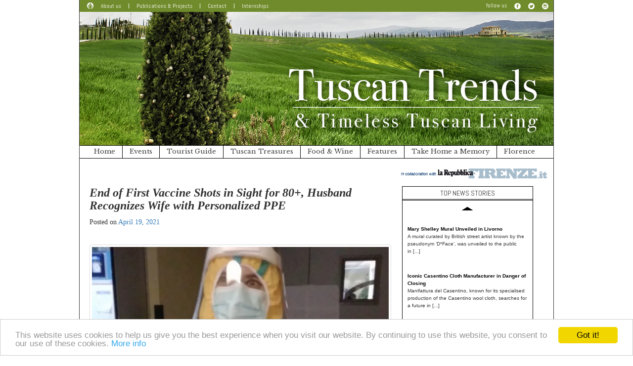

--- FILE ---
content_type: text/html; charset=UTF-8
request_url: https://www.tuscantrends.com/end-of-first-vaccine-shots-in-sight-for-80-husband-recognizes-wife-with-personalized-ppe/
body_size: 12570
content:
<!DOCTYPE html>
<html lang="en-US">
<head>
<meta charset="UTF-8">
<meta name="viewport" content="width=device-width, initial-scale=1">
<link rel="profile" href="https://gmpg.org/xfn/11">
<link rel="pingback" href="https://www.tuscantrends.com/xmlrpc.php">
<!--[if lt IE 9]>
<script src="https://www.tuscantrends.com/wp-content/themes/tuscantrends/js/html5.js" type="text/javascript"></script>
<script src="//cdn.jsdelivr.net/respond/1.4.2/respond.min.js"></script>
<![endif]-->

<meta name='robots' content='index, follow, max-image-preview:large, max-snippet:-1, max-video-preview:-1' />
	<style>img:is([sizes="auto" i], [sizes^="auto," i]) { contain-intrinsic-size: 3000px 1500px }</style>
	
	<!-- This site is optimized with the Yoast SEO plugin v26.9 - https://yoast.com/product/yoast-seo-wordpress/ -->
	<title>End of First Vaccine Shots in Sight for 80+, Husband Recognizes Wife with Personalized PPE &#8212; Tuscan Trends</title>
	<meta name="description" content="The first round of vaccinations is coming endin in Tuscany for those over 80, while a wife pins a picture onto her PPE so her husband will recognize her" />
	<link rel="canonical" href="https://www.tuscantrends.com/end-of-first-vaccine-shots-in-sight-for-80-husband-recognizes-wife-with-personalized-ppe/" />
	<meta property="og:locale" content="en_US" />
	<meta property="og:type" content="article" />
	<meta property="og:title" content="End of First Vaccine Shots in Sight for 80+, Husband Recognizes Wife with Personalized PPE &#8212; Tuscan Trends" />
	<meta property="og:description" content="The first round of vaccinations is coming endin in Tuscany for those over 80, while a wife pins a picture onto her PPE so her husband will recognize her" />
	<meta property="og:url" content="https://www.tuscantrends.com/end-of-first-vaccine-shots-in-sight-for-80-husband-recognizes-wife-with-personalized-ppe/" />
	<meta property="og:site_name" content="Tuscan Trends" />
	<meta property="article:publisher" content="https://www.facebook.com/MagentaFlorence/" />
	<meta property="article:published_time" content="2021-04-19T15:32:57+00:00" />
	<meta property="article:modified_time" content="2021-04-24T09:21:44+00:00" />
	<meta property="og:image" content="https://www.tuscantrends.com/wp-content/uploads/2021/04/Patrizia-PPE.png" />
	<meta name="author" content="Rosanna Cirigliano" />
	<meta name="twitter:card" content="summary_large_image" />
	<meta name="twitter:creator" content="@VistaMagenta" />
	<meta name="twitter:site" content="@VistaMagenta" />
	<meta name="twitter:label1" content="Written by" />
	<meta name="twitter:data1" content="Rosanna Cirigliano" />
	<meta name="twitter:label2" content="Est. reading time" />
	<meta name="twitter:data2" content="4 minutes" />
	<script type="application/ld+json" class="yoast-schema-graph">{"@context":"https://schema.org","@graph":[{"@type":"Article","@id":"https://www.tuscantrends.com/end-of-first-vaccine-shots-in-sight-for-80-husband-recognizes-wife-with-personalized-ppe/#article","isPartOf":{"@id":"https://www.tuscantrends.com/end-of-first-vaccine-shots-in-sight-for-80-husband-recognizes-wife-with-personalized-ppe/"},"author":{"name":"Rosanna Cirigliano","@id":"https://www.tuscantrends.com/#/schema/person/832d01940da3a4e1189e2c38f2b56f06"},"headline":"End of First Vaccine Shots in Sight for 80+, Husband Recognizes Wife with Personalized PPE","datePublished":"2021-04-19T15:32:57+00:00","dateModified":"2021-04-24T09:21:44+00:00","mainEntityOfPage":{"@id":"https://www.tuscantrends.com/end-of-first-vaccine-shots-in-sight-for-80-husband-recognizes-wife-with-personalized-ppe/"},"wordCount":789,"publisher":{"@id":"https://www.tuscantrends.com/#organization"},"image":{"@id":"https://www.tuscantrends.com/end-of-first-vaccine-shots-in-sight-for-80-husband-recognizes-wife-with-personalized-ppe/#primaryimage"},"thumbnailUrl":"https://www.tuscantrends.com/wp-content/uploads/2021/04/Patrizia-PPE.png","articleSection":["Top News Stories"],"inLanguage":"en-US"},{"@type":"WebPage","@id":"https://www.tuscantrends.com/end-of-first-vaccine-shots-in-sight-for-80-husband-recognizes-wife-with-personalized-ppe/","url":"https://www.tuscantrends.com/end-of-first-vaccine-shots-in-sight-for-80-husband-recognizes-wife-with-personalized-ppe/","name":"End of First Vaccine Shots in Sight for 80+, Husband Recognizes Wife with Personalized PPE &#8212; Tuscan Trends","isPartOf":{"@id":"https://www.tuscantrends.com/#website"},"primaryImageOfPage":{"@id":"https://www.tuscantrends.com/end-of-first-vaccine-shots-in-sight-for-80-husband-recognizes-wife-with-personalized-ppe/#primaryimage"},"image":{"@id":"https://www.tuscantrends.com/end-of-first-vaccine-shots-in-sight-for-80-husband-recognizes-wife-with-personalized-ppe/#primaryimage"},"thumbnailUrl":"https://www.tuscantrends.com/wp-content/uploads/2021/04/Patrizia-PPE.png","datePublished":"2021-04-19T15:32:57+00:00","dateModified":"2021-04-24T09:21:44+00:00","description":"The first round of vaccinations is coming endin in Tuscany for those over 80, while a wife pins a picture onto her PPE so her husband will recognize her","breadcrumb":{"@id":"https://www.tuscantrends.com/end-of-first-vaccine-shots-in-sight-for-80-husband-recognizes-wife-with-personalized-ppe/#breadcrumb"},"inLanguage":"en-US","potentialAction":[{"@type":"ReadAction","target":["https://www.tuscantrends.com/end-of-first-vaccine-shots-in-sight-for-80-husband-recognizes-wife-with-personalized-ppe/"]}]},{"@type":"ImageObject","inLanguage":"en-US","@id":"https://www.tuscantrends.com/end-of-first-vaccine-shots-in-sight-for-80-husband-recognizes-wife-with-personalized-ppe/#primaryimage","url":"https://www.tuscantrends.com/wp-content/uploads/2021/04/Patrizia-PPE.png","contentUrl":"https://www.tuscantrends.com/wp-content/uploads/2021/04/Patrizia-PPE.png","width":1093,"height":650},{"@type":"BreadcrumbList","@id":"https://www.tuscantrends.com/end-of-first-vaccine-shots-in-sight-for-80-husband-recognizes-wife-with-personalized-ppe/#breadcrumb","itemListElement":[{"@type":"ListItem","position":1,"name":"Home","item":"https://www.tuscantrends.com/"},{"@type":"ListItem","position":2,"name":"End of First Vaccine Shots in Sight for 80+, Husband Recognizes Wife with Personalized PPE"}]},{"@type":"WebSite","@id":"https://www.tuscantrends.com/#website","url":"https://www.tuscantrends.com/","name":"Tuscan Trends","description":"Timeless Tuscan Living","publisher":{"@id":"https://www.tuscantrends.com/#organization"},"potentialAction":[{"@type":"SearchAction","target":{"@type":"EntryPoint","urlTemplate":"https://www.tuscantrends.com/?s={search_term_string}"},"query-input":{"@type":"PropertyValueSpecification","valueRequired":true,"valueName":"search_term_string"}}],"inLanguage":"en-US"},{"@type":"Organization","@id":"https://www.tuscantrends.com/#organization","name":"Tuscan Trends & Timeless Tuscan Living","alternateName":"Tuscan Trends","url":"https://www.tuscantrends.com/","logo":{"@type":"ImageObject","inLanguage":"en-US","@id":"https://www.tuscantrends.com/#/schema/logo/image/","url":"https://www.tuscantrends.com/wp-content/uploads/2016/04/tuscan-trends-logo.png","contentUrl":"https://www.tuscantrends.com/wp-content/uploads/2016/04/tuscan-trends-logo.png","width":600,"height":600,"caption":"Tuscan Trends & Timeless Tuscan Living"},"image":{"@id":"https://www.tuscantrends.com/#/schema/logo/image/"},"sameAs":["https://www.facebook.com/MagentaFlorence/","https://x.com/VistaMagenta","https://www.instagram.com/magentaflorence/","https://www.tiktok.com/@magentaflorence"]},{"@type":"Person","@id":"https://www.tuscantrends.com/#/schema/person/832d01940da3a4e1189e2c38f2b56f06","name":"Rosanna Cirigliano","image":{"@type":"ImageObject","inLanguage":"en-US","@id":"https://www.tuscantrends.com/#/schema/person/image/","url":"https://secure.gravatar.com/avatar/ccbe3a799380e8be5bc3e66c850b84974cd648312009c0e49269c38bf5ce6036?s=96&d=mm&r=g","contentUrl":"https://secure.gravatar.com/avatar/ccbe3a799380e8be5bc3e66c850b84974cd648312009c0e49269c38bf5ce6036?s=96&d=mm&r=g","caption":"Rosanna Cirigliano"},"sameAs":["https://www.magentaflorence.com/"]}]}</script>
	<!-- / Yoast SEO plugin. -->


<link rel='dns-prefetch' href='//ajax.googleapis.com' />
<link rel="alternate" type="application/rss+xml" title="Tuscan Trends &raquo; Feed" href="https://www.tuscantrends.com/feed/" />
<link rel="alternate" type="application/rss+xml" title="Tuscan Trends &raquo; Comments Feed" href="https://www.tuscantrends.com/comments/feed/" />
<link rel='stylesheet' id='wp-block-library-css' href='https://www.tuscantrends.com/wp-includes/css/dist/block-library/style.min.css?ver=6.8.3' type='text/css' media='all' />
<style id='classic-theme-styles-inline-css' type='text/css'>
/*! This file is auto-generated */
.wp-block-button__link{color:#fff;background-color:#32373c;border-radius:9999px;box-shadow:none;text-decoration:none;padding:calc(.667em + 2px) calc(1.333em + 2px);font-size:1.125em}.wp-block-file__button{background:#32373c;color:#fff;text-decoration:none}
</style>
<style id='global-styles-inline-css' type='text/css'>
:root{--wp--preset--aspect-ratio--square: 1;--wp--preset--aspect-ratio--4-3: 4/3;--wp--preset--aspect-ratio--3-4: 3/4;--wp--preset--aspect-ratio--3-2: 3/2;--wp--preset--aspect-ratio--2-3: 2/3;--wp--preset--aspect-ratio--16-9: 16/9;--wp--preset--aspect-ratio--9-16: 9/16;--wp--preset--color--black: #000000;--wp--preset--color--cyan-bluish-gray: #abb8c3;--wp--preset--color--white: #ffffff;--wp--preset--color--pale-pink: #f78da7;--wp--preset--color--vivid-red: #cf2e2e;--wp--preset--color--luminous-vivid-orange: #ff6900;--wp--preset--color--luminous-vivid-amber: #fcb900;--wp--preset--color--light-green-cyan: #7bdcb5;--wp--preset--color--vivid-green-cyan: #00d084;--wp--preset--color--pale-cyan-blue: #8ed1fc;--wp--preset--color--vivid-cyan-blue: #0693e3;--wp--preset--color--vivid-purple: #9b51e0;--wp--preset--gradient--vivid-cyan-blue-to-vivid-purple: linear-gradient(135deg,rgba(6,147,227,1) 0%,rgb(155,81,224) 100%);--wp--preset--gradient--light-green-cyan-to-vivid-green-cyan: linear-gradient(135deg,rgb(122,220,180) 0%,rgb(0,208,130) 100%);--wp--preset--gradient--luminous-vivid-amber-to-luminous-vivid-orange: linear-gradient(135deg,rgba(252,185,0,1) 0%,rgba(255,105,0,1) 100%);--wp--preset--gradient--luminous-vivid-orange-to-vivid-red: linear-gradient(135deg,rgba(255,105,0,1) 0%,rgb(207,46,46) 100%);--wp--preset--gradient--very-light-gray-to-cyan-bluish-gray: linear-gradient(135deg,rgb(238,238,238) 0%,rgb(169,184,195) 100%);--wp--preset--gradient--cool-to-warm-spectrum: linear-gradient(135deg,rgb(74,234,220) 0%,rgb(151,120,209) 20%,rgb(207,42,186) 40%,rgb(238,44,130) 60%,rgb(251,105,98) 80%,rgb(254,248,76) 100%);--wp--preset--gradient--blush-light-purple: linear-gradient(135deg,rgb(255,206,236) 0%,rgb(152,150,240) 100%);--wp--preset--gradient--blush-bordeaux: linear-gradient(135deg,rgb(254,205,165) 0%,rgb(254,45,45) 50%,rgb(107,0,62) 100%);--wp--preset--gradient--luminous-dusk: linear-gradient(135deg,rgb(255,203,112) 0%,rgb(199,81,192) 50%,rgb(65,88,208) 100%);--wp--preset--gradient--pale-ocean: linear-gradient(135deg,rgb(255,245,203) 0%,rgb(182,227,212) 50%,rgb(51,167,181) 100%);--wp--preset--gradient--electric-grass: linear-gradient(135deg,rgb(202,248,128) 0%,rgb(113,206,126) 100%);--wp--preset--gradient--midnight: linear-gradient(135deg,rgb(2,3,129) 0%,rgb(40,116,252) 100%);--wp--preset--font-size--small: 13px;--wp--preset--font-size--medium: 20px;--wp--preset--font-size--large: 36px;--wp--preset--font-size--x-large: 42px;--wp--preset--spacing--20: 0.44rem;--wp--preset--spacing--30: 0.67rem;--wp--preset--spacing--40: 1rem;--wp--preset--spacing--50: 1.5rem;--wp--preset--spacing--60: 2.25rem;--wp--preset--spacing--70: 3.38rem;--wp--preset--spacing--80: 5.06rem;--wp--preset--shadow--natural: 6px 6px 9px rgba(0, 0, 0, 0.2);--wp--preset--shadow--deep: 12px 12px 50px rgba(0, 0, 0, 0.4);--wp--preset--shadow--sharp: 6px 6px 0px rgba(0, 0, 0, 0.2);--wp--preset--shadow--outlined: 6px 6px 0px -3px rgba(255, 255, 255, 1), 6px 6px rgba(0, 0, 0, 1);--wp--preset--shadow--crisp: 6px 6px 0px rgba(0, 0, 0, 1);}:where(.is-layout-flex){gap: 0.5em;}:where(.is-layout-grid){gap: 0.5em;}body .is-layout-flex{display: flex;}.is-layout-flex{flex-wrap: wrap;align-items: center;}.is-layout-flex > :is(*, div){margin: 0;}body .is-layout-grid{display: grid;}.is-layout-grid > :is(*, div){margin: 0;}:where(.wp-block-columns.is-layout-flex){gap: 2em;}:where(.wp-block-columns.is-layout-grid){gap: 2em;}:where(.wp-block-post-template.is-layout-flex){gap: 1.25em;}:where(.wp-block-post-template.is-layout-grid){gap: 1.25em;}.has-black-color{color: var(--wp--preset--color--black) !important;}.has-cyan-bluish-gray-color{color: var(--wp--preset--color--cyan-bluish-gray) !important;}.has-white-color{color: var(--wp--preset--color--white) !important;}.has-pale-pink-color{color: var(--wp--preset--color--pale-pink) !important;}.has-vivid-red-color{color: var(--wp--preset--color--vivid-red) !important;}.has-luminous-vivid-orange-color{color: var(--wp--preset--color--luminous-vivid-orange) !important;}.has-luminous-vivid-amber-color{color: var(--wp--preset--color--luminous-vivid-amber) !important;}.has-light-green-cyan-color{color: var(--wp--preset--color--light-green-cyan) !important;}.has-vivid-green-cyan-color{color: var(--wp--preset--color--vivid-green-cyan) !important;}.has-pale-cyan-blue-color{color: var(--wp--preset--color--pale-cyan-blue) !important;}.has-vivid-cyan-blue-color{color: var(--wp--preset--color--vivid-cyan-blue) !important;}.has-vivid-purple-color{color: var(--wp--preset--color--vivid-purple) !important;}.has-black-background-color{background-color: var(--wp--preset--color--black) !important;}.has-cyan-bluish-gray-background-color{background-color: var(--wp--preset--color--cyan-bluish-gray) !important;}.has-white-background-color{background-color: var(--wp--preset--color--white) !important;}.has-pale-pink-background-color{background-color: var(--wp--preset--color--pale-pink) !important;}.has-vivid-red-background-color{background-color: var(--wp--preset--color--vivid-red) !important;}.has-luminous-vivid-orange-background-color{background-color: var(--wp--preset--color--luminous-vivid-orange) !important;}.has-luminous-vivid-amber-background-color{background-color: var(--wp--preset--color--luminous-vivid-amber) !important;}.has-light-green-cyan-background-color{background-color: var(--wp--preset--color--light-green-cyan) !important;}.has-vivid-green-cyan-background-color{background-color: var(--wp--preset--color--vivid-green-cyan) !important;}.has-pale-cyan-blue-background-color{background-color: var(--wp--preset--color--pale-cyan-blue) !important;}.has-vivid-cyan-blue-background-color{background-color: var(--wp--preset--color--vivid-cyan-blue) !important;}.has-vivid-purple-background-color{background-color: var(--wp--preset--color--vivid-purple) !important;}.has-black-border-color{border-color: var(--wp--preset--color--black) !important;}.has-cyan-bluish-gray-border-color{border-color: var(--wp--preset--color--cyan-bluish-gray) !important;}.has-white-border-color{border-color: var(--wp--preset--color--white) !important;}.has-pale-pink-border-color{border-color: var(--wp--preset--color--pale-pink) !important;}.has-vivid-red-border-color{border-color: var(--wp--preset--color--vivid-red) !important;}.has-luminous-vivid-orange-border-color{border-color: var(--wp--preset--color--luminous-vivid-orange) !important;}.has-luminous-vivid-amber-border-color{border-color: var(--wp--preset--color--luminous-vivid-amber) !important;}.has-light-green-cyan-border-color{border-color: var(--wp--preset--color--light-green-cyan) !important;}.has-vivid-green-cyan-border-color{border-color: var(--wp--preset--color--vivid-green-cyan) !important;}.has-pale-cyan-blue-border-color{border-color: var(--wp--preset--color--pale-cyan-blue) !important;}.has-vivid-cyan-blue-border-color{border-color: var(--wp--preset--color--vivid-cyan-blue) !important;}.has-vivid-purple-border-color{border-color: var(--wp--preset--color--vivid-purple) !important;}.has-vivid-cyan-blue-to-vivid-purple-gradient-background{background: var(--wp--preset--gradient--vivid-cyan-blue-to-vivid-purple) !important;}.has-light-green-cyan-to-vivid-green-cyan-gradient-background{background: var(--wp--preset--gradient--light-green-cyan-to-vivid-green-cyan) !important;}.has-luminous-vivid-amber-to-luminous-vivid-orange-gradient-background{background: var(--wp--preset--gradient--luminous-vivid-amber-to-luminous-vivid-orange) !important;}.has-luminous-vivid-orange-to-vivid-red-gradient-background{background: var(--wp--preset--gradient--luminous-vivid-orange-to-vivid-red) !important;}.has-very-light-gray-to-cyan-bluish-gray-gradient-background{background: var(--wp--preset--gradient--very-light-gray-to-cyan-bluish-gray) !important;}.has-cool-to-warm-spectrum-gradient-background{background: var(--wp--preset--gradient--cool-to-warm-spectrum) !important;}.has-blush-light-purple-gradient-background{background: var(--wp--preset--gradient--blush-light-purple) !important;}.has-blush-bordeaux-gradient-background{background: var(--wp--preset--gradient--blush-bordeaux) !important;}.has-luminous-dusk-gradient-background{background: var(--wp--preset--gradient--luminous-dusk) !important;}.has-pale-ocean-gradient-background{background: var(--wp--preset--gradient--pale-ocean) !important;}.has-electric-grass-gradient-background{background: var(--wp--preset--gradient--electric-grass) !important;}.has-midnight-gradient-background{background: var(--wp--preset--gradient--midnight) !important;}.has-small-font-size{font-size: var(--wp--preset--font-size--small) !important;}.has-medium-font-size{font-size: var(--wp--preset--font-size--medium) !important;}.has-large-font-size{font-size: var(--wp--preset--font-size--large) !important;}.has-x-large-font-size{font-size: var(--wp--preset--font-size--x-large) !important;}
:where(.wp-block-post-template.is-layout-flex){gap: 1.25em;}:where(.wp-block-post-template.is-layout-grid){gap: 1.25em;}
:where(.wp-block-columns.is-layout-flex){gap: 2em;}:where(.wp-block-columns.is-layout-grid){gap: 2em;}
:root :where(.wp-block-pullquote){font-size: 1.5em;line-height: 1.6;}
</style>
<link rel='stylesheet' id='bwg_fonts-css' href='https://www.tuscantrends.com/wp-content/plugins/photo-gallery/css/bwg-fonts/fonts.css?ver=0.0.1' type='text/css' media='all' />
<link rel='stylesheet' id='sumoselect-css' href='https://www.tuscantrends.com/wp-content/plugins/photo-gallery/css/sumoselect.min.css?ver=3.4.6' type='text/css' media='all' />
<link rel='stylesheet' id='mCustomScrollbar-css' href='https://www.tuscantrends.com/wp-content/plugins/photo-gallery/css/jquery.mCustomScrollbar.min.css?ver=3.1.5' type='text/css' media='all' />
<link rel='stylesheet' id='bwg_googlefonts-css' href='https://fonts.googleapis.com/css?family=Ubuntu&#038;subset=greek,latin,greek-ext,vietnamese,cyrillic-ext,latin-ext,cyrillic' type='text/css' media='all' />
<link rel='stylesheet' id='bwg_frontend-css' href='https://www.tuscantrends.com/wp-content/plugins/photo-gallery/css/styles.min.css?ver=1.8.37' type='text/css' media='all' />
<link rel='stylesheet' id='_s-style-css' href='https://www.tuscantrends.com/wp-content/themes/tuscantrends/style.css?ver=6.8.3' type='text/css' media='all' />
<link rel='stylesheet' id='googlefonts-css' href='https://fonts.googleapis.com/css?family=Abel%7CLibre+Baskerville%3A400%2C700&#038;ver=6.8.3' type='text/css' media='all' />
<script type="text/javascript" src="//ajax.googleapis.com/ajax/libs/jquery/2.1.4/jquery.min.js?ver=2.1.4" id="jquery-js"></script>
<script type="text/javascript" src="https://www.tuscantrends.com/wp-content/plugins/photo-gallery/js/jquery.sumoselect.min.js?ver=3.4.6" id="sumoselect-js"></script>
<script type="text/javascript" src="https://www.tuscantrends.com/wp-content/plugins/photo-gallery/js/tocca.min.js?ver=2.0.9" id="bwg_mobile-js"></script>
<script type="text/javascript" src="https://www.tuscantrends.com/wp-content/plugins/photo-gallery/js/jquery.mCustomScrollbar.concat.min.js?ver=3.1.5" id="mCustomScrollbar-js"></script>
<script type="text/javascript" src="https://www.tuscantrends.com/wp-content/plugins/photo-gallery/js/jquery.fullscreen.min.js?ver=0.6.0" id="jquery-fullscreen-js"></script>
<script type="text/javascript" id="bwg_frontend-js-extra">
/* <![CDATA[ */
var bwg_objectsL10n = {"bwg_field_required":"field is required.","bwg_mail_validation":"This is not a valid email address.","bwg_search_result":"There are no images matching your search.","bwg_select_tag":"Select Tag","bwg_order_by":"Order By","bwg_search":"Search","bwg_show_ecommerce":"Show Ecommerce","bwg_hide_ecommerce":"Hide Ecommerce","bwg_show_comments":"Show Comments","bwg_hide_comments":"Hide Comments","bwg_restore":"Restore","bwg_maximize":"Maximize","bwg_fullscreen":"Fullscreen","bwg_exit_fullscreen":"Exit Fullscreen","bwg_search_tag":"SEARCH...","bwg_tag_no_match":"No tags found","bwg_all_tags_selected":"All tags selected","bwg_tags_selected":"tags selected","play":"Play","pause":"Pause","is_pro":"","bwg_play":"Play","bwg_pause":"Pause","bwg_hide_info":"Hide info","bwg_show_info":"Show info","bwg_hide_rating":"Hide rating","bwg_show_rating":"Show rating","ok":"Ok","cancel":"Cancel","select_all":"Select all","lazy_load":"0","lazy_loader":"https:\/\/www.tuscantrends.com\/wp-content\/plugins\/photo-gallery\/images\/ajax_loader.png","front_ajax":"0","bwg_tag_see_all":"see all tags","bwg_tag_see_less":"see less tags"};
/* ]]> */
</script>
<script type="text/javascript" src="https://www.tuscantrends.com/wp-content/plugins/photo-gallery/js/scripts.min.js?ver=1.8.37" id="bwg_frontend-js"></script>
<script type="text/javascript" src="https://www.tuscantrends.com/wp-content/themes/tuscantrends/js/jquery.jcarousellite.min.js?ver=6.8.3" id="jcarousellite-js"></script>
<script type="text/javascript" src="https://www.tuscantrends.com/wp-content/themes/tuscantrends/js/tuscantrends-script.js?ver=6.8.3" id="tuscantrends-script-js"></script>
<link rel="https://api.w.org/" href="https://www.tuscantrends.com/wp-json/" /><link rel="alternate" title="JSON" type="application/json" href="https://www.tuscantrends.com/wp-json/wp/v2/posts/17615" /><link rel="EditURI" type="application/rsd+xml" title="RSD" href="https://www.tuscantrends.com/xmlrpc.php?rsd" />
<meta name="generator" content="WordPress 6.8.3" />
<link rel='shortlink' href='https://www.tuscantrends.com/?p=17615' />
<link rel="alternate" title="oEmbed (JSON)" type="application/json+oembed" href="https://www.tuscantrends.com/wp-json/oembed/1.0/embed?url=https%3A%2F%2Fwww.tuscantrends.com%2Fend-of-first-vaccine-shots-in-sight-for-80-husband-recognizes-wife-with-personalized-ppe%2F" />
<link rel="alternate" title="oEmbed (XML)" type="text/xml+oembed" href="https://www.tuscantrends.com/wp-json/oembed/1.0/embed?url=https%3A%2F%2Fwww.tuscantrends.com%2Fend-of-first-vaccine-shots-in-sight-for-80-husband-recognizes-wife-with-personalized-ppe%2F&#038;format=xml" />
<link rel="icon" href="https://www.tuscantrends.com/wp-content/uploads/2016/04/cropped-tuscan-trends-logo-32x32.png" sizes="32x32" />
<link rel="icon" href="https://www.tuscantrends.com/wp-content/uploads/2016/04/cropped-tuscan-trends-logo-192x192.png" sizes="192x192" />
<link rel="apple-touch-icon" href="https://www.tuscantrends.com/wp-content/uploads/2016/04/cropped-tuscan-trends-logo-180x180.png" />
<meta name="msapplication-TileImage" content="https://www.tuscantrends.com/wp-content/uploads/2016/04/cropped-tuscan-trends-logo-270x270.png" />

<script async src="https://www.googletagmanager.com/gtag/js?id=G-H8J2K1895Q"></script>
<script>
	window.dataLayer = window.dataLayer || [];
	function gtag(){dataLayer.push(arguments);}
	gtag('js', new Date());
	gtag('config', 'G-H8J2K1895Q', { 'anonymize_ip': true });
</script>
<meta name="facebook-domain-verification" content="v3gv78h3pxhswmq59d9d0kmrsokfm9" />
</head>

<body class="wp-singular post-template-default single single-post postid-17615 single-format-standard wp-theme-tuscantrends">
<div id="fb-root"></div>
<script>(function(d, s, id) {
	var js, fjs = d.getElementsByTagName(s)[0];
	if (d.getElementById(id)) return;
	js = d.createElement(s); js.id = id;
	js.src = "//connect.facebook.net/en_US/sdk.js#xfbml=1&version=v2.6&appId=128143657276444";
	fjs.parentNode.insertBefore(js, fjs);
	}(document, 'script', 'facebook-jssdk'));</script>
<div id="page" class="site container">
	<header id="masthead" class="site-header" role="banner">

		<nav id="site-navigation-top" class="main-navigation navbar navbar-default" role="navigation">
			<a class="skip-link screen-reader-text" href="#content">Skip to content</a>
			<div class="navbar-header">
				<button type="button" class="navbar-toggle" data-toggle="collapse" data-target="#navbar-collapse-top">
					<span class="sr-only">Toggle navigation</span>
					<span class="icon-bar"></span>
					<span class="icon-bar"></span>
					<span class="icon-bar"></span>
				</button>
				<a class="navbar-brand" href="#">
					<img class="img-responsive" src="https://www.tuscantrends.com/wp-content/themes/tuscantrends/img/icona-magenta-florence.png"
					alt="Tuscan Trends &amp; Timeless Tuscan Living" height="13" width="13" />
				</a>
			</div>
			<div class="collapse navbar-collapse" id="navbar-collapse-top">
				<ul class="nav navbar-nav">
					<li id="menu-item-26" class="menu-item menu-item-type-post_type menu-item-object-page menu-item-26"><a href="https://www.tuscantrends.com/about-us/">About us</a></li>
<li id="menu-item-25" class="menu-item menu-item-type-post_type menu-item-object-page menu-item-25"><a href="https://www.tuscantrends.com/publications-and-projects/">Publications &#038; Projects</a></li>
<li id="menu-item-24" class="menu-item menu-item-type-post_type menu-item-object-page menu-item-24"><a href="https://www.tuscantrends.com/contact/">Contact</a></li>
<li id="menu-item-27" class="menu-item menu-item-type-custom menu-item-object-custom menu-item-27"><a href="https://www.magentaflorence.com/internships/">Internships</a></li>
				</ul>
				<ul class="nav navbar-nav navbar-right">
					<li><a href="#">follow us</a></li>
					<li>
						<a href="https://www.facebook.com/MagentaFlorence">
							<img
							src="https://www.tuscantrends.com/wp-content/themes/tuscantrends/img/icon-facebook-magenta.png"
							alt="Magenta Florence &amp; Vista Magazine Facebook" height="13" width="13" />
						</a>
					</li>
					<li>
						<a href="https://twitter.com/VistaMagenta">
							<img
							src="https://www.tuscantrends.com/wp-content/themes/tuscantrends/img/icon-twitter-magenta.png"
							alt="Magenta Florence Twitter" height="13" width="13" />
						</a>
					</li>
					<li>
						<a href="https://www.instagram.com/magentaflorence/">
							<img
							src="https://www.tuscantrends.com/wp-content/themes/tuscantrends/img/icon-instagram-magenta.png"
							alt="Magenta Florence Instagram" height="13" width="13" />
						</a>
					</li>
				</ul>
			</div><!-- /.navbar-collapse -->
		</nav><!-- #site-navigation -->

		<div class="site-branding">
			<a href="https://www.tuscantrends.com/" title="Tuscan Trends &amp; Timeless Tuscan Living">
				<img class="img-responsive" src="https://www.tuscantrends.com/wp-content/themes/tuscantrends/img/tuscan-trends-and-timeless-tuscan-living.jpg"
				alt="Tuscan Trends &amp; Timeless Tuscan Living" height="270" width="958" />
			</a>
		</div><!-- .site-branding -->

		<nav id="site-navigation" class="main-navigation navbar navbar-default" role="navigation">
			<a class="skip-link screen-reader-text" href="#content">Skip to content</a>
			<div class="navbar-header">
				<button type="button" class="navbar-toggle" data-toggle="collapse" data-target="#navbar-collapse-main">
					<span class="sr-only">Toggle navigation</span>
					<span class="icon-bar"></span>
					<span class="icon-bar"></span>
					<span class="icon-bar"></span>
				</button>
			</div>

			<div class="collapse navbar-collapse" id="navbar-collapse-main">
				<ul class="nav navbar-nav">
					<li id="menu-item-30" class="menu-item menu-item-type-custom menu-item-object-custom menu-item-home menu-item-30"><a href="https://www.tuscantrends.com/">Home</a></li>
<li id="menu-item-32" class="menu-item menu-item-type-taxonomy menu-item-object-category menu-item-32"><a href="https://www.tuscantrends.com/events/">Events</a></li>
<li id="menu-item-36" class="menu-item menu-item-type-taxonomy menu-item-object-category menu-item-36"><a href="https://www.tuscantrends.com/tourist-guide/">Tourist Guide</a></li>
<li id="menu-item-37" class="menu-item menu-item-type-taxonomy menu-item-object-category menu-item-37"><a href="https://www.tuscantrends.com/tuscan-treasures/">Tuscan Treasures</a></li>
<li id="menu-item-34" class="menu-item menu-item-type-taxonomy menu-item-object-category menu-item-34"><a href="https://www.tuscantrends.com/food-wine/">Food &amp; Wine</a></li>
<li id="menu-item-13535" class="menu-item menu-item-type-taxonomy menu-item-object-category menu-item-13535"><a href="https://www.tuscantrends.com/features/">Features</a></li>
<li id="menu-item-35" class="menu-item menu-item-type-taxonomy menu-item-object-category menu-item-35"><a href="https://www.tuscantrends.com/take-home-memory/">Take Home a Memory</a></li>
<li id="menu-item-64" class="menu-item menu-item-type-custom menu-item-object-custom menu-item-64"><a href="https://www.magentaflorence.com/">Florence</a></li>
				</ul>
			</div><!-- /.navbar-collapse -->
		</nav><!-- #site-navigation -->
	</header><!-- #masthead -->

	<div id="content" class="site-content">
		<div class="row padding15">
			<div class="col-md-8">
			</div>
			<div class="col-md-4">
				<a href="https://firenze.repubblica.it/">
					<img class="img-responsive" width="295" height="21" alt="La Repubblica Firenze"
						src="https://www.tuscantrends.com/wp-content/themes/tuscantrends/img/banner-repubblica-firenze.png">
				</a>
			</div>
		</div>

	<div id="primary" class="content-area">
		<main id="main" class="site-main" role="main">

		
			
<article id="post-17615" class="post-17615 post type-post status-publish format-standard hentry category-top-news-stories">
	<header class="entry-header">
		<h1 class="entry-title">End of First Vaccine Shots in Sight for 80+, Husband Recognizes Wife with Personalized PPE</h1>		<div class="entry-meta">
			<span class="posted-on">Posted on <a href="https://www.tuscantrends.com/end-of-first-vaccine-shots-in-sight-for-80-husband-recognizes-wife-with-personalized-ppe/" rel="bookmark"><time class="entry-date published" datetime="2021-04-19T15:32:57+00:00">April 19, 2021</time><time class="updated aggiornato" datetime="2021-04-24T09:21:44+00:00">April 24, 2021</time></a></span><span class="byline"> by <span class="author vcard"><a class="url fn n" href="https://www.tuscantrends.com/author/rosanna_cirigliano/">Rosanna Cirigliano</a></span></span>		</div><!-- .entry-meta -->
	</header><!-- .entry-header -->

	<div class="entry-content">
		<p>&nbsp;</p>
<div id="attachment_17738" class="thumbnail alignnone"><img fetchpriority="high" decoding="async" class="wp-image-17738" src="https://www.tuscantrends.com/wp-content/uploads/2021/04/Patrizia-PPE.png" alt="" width="758" height="451" srcset="https://www.tuscantrends.com/wp-content/uploads/2021/04/Patrizia-PPE.png 1093w, https://www.tuscantrends.com/wp-content/uploads/2021/04/Patrizia-PPE-300x178.png 300w, https://www.tuscantrends.com/wp-content/uploads/2021/04/Patrizia-PPE-768x457.png 768w, https://www.tuscantrends.com/wp-content/uploads/2021/04/Patrizia-PPE-1024x609.png 1024w, https://www.tuscantrends.com/wp-content/uploads/2021/04/Patrizia-PPE-150x89.png 150w" sizes="(max-width: 758px) 100vw, 758px" /><div class="caption">Patrizia in her PPE suit with a photo so that her husband would recognize her in a hospital Covid ward</div></div>
<p><strong>Residents of Tuscany age 80 and over</strong> who have not yet been contacted by their family doctor to receive their first Covid-19 shot nor who have registered online or called the toll-free hotline 800 11 77 44 <strong>may directly go to any vaccination hub in Tuscany up until April 25</strong> with their <em>tessera sanitaria</em> (national health card) in hand to do so without making an appointment beforehand.  Mass regional vaccination hubs include: Florence&#8217;s Mandela Forum; Prato&#8217;s Centro Pegaso; Pacini of San Marcello Pistoiese; the area adjacent to Empoli&#8217;s San Giuseppe Hospital; the former Breda complex in Pistoia; the Flower Market in Pescia; the CarraraFiera congress center; the Terminetto USL center in Viareggio; the Cpt of the Pisa Ospedaletto; a structure across from the Pontedera city hall; Livorno&#8217;s Modigliani Forum; the Palasport of Siena; Arezzo&#8217;s Centro Affari; and the Grosseto&#8217;s Aurelia Antica Centro Commerciale.</p>
<p>Out of a population of 3.7 million, 320,000 are over 80.  As of April 20, only 30,000 seniors remain on the list to receive their first jab throughout the region of Tuscany. 31% of residents between ages 70 and 79 have received their first dose of a Covid vaccine, in addition to 81% of teachers and school personnel.  When the vaccination hubs opened on February 7, 149,214 doses had been administered in Tuscany up to that date.  Thanks to the acceleration of the vaccine campaign, over a million people (a little over 25% of the inhabitants) have been vaccinated once in the region, and 271,000 have received their second shot.  Always on April 20, 644 contagions were reported in Tuscany, the fewest since February 7, when there were 664.</p>
<p><span style="font-weight: 400;">T</span><span style="font-weight: 400;">here is more healing among the elderly ages 80 and over living in retirement homes (RSA) in Tuscany&#8211;where there has not been a death in the past several weeks&#8211;as well as for those on their own at home. This is in part due to the Covid vaccine rollout which began on March 17 with 17,000 doses given directly onsite in Tuscan facilities. As of mid-April, all patients in retirement and assisted living homes received the first jab. By April 25, the hope is to have administered to complete the first round of vaccinations of all Tuscan residents over 80.  Nurses, doctors, and health care volunteers will continue to be vaccinated with 1,000 doses given daily. This is a sharp turnaround from the rate of infection and death in retirement homes almost a year ago today, but Italy has shown to face each wave with fortitude and solidarity.</span></p>
<p><span style="font-weight: 400;">Our love for those close to us has only grown during the pandemic. Hidden beneath extensive Personal Protective Equipment (PPE), Patrizia decided to personalize her suit with a selfie taped on the front so that her husband, hospitalized due to Covid-19. When she initially visited him after 15 days of isolation, Sergio could not understand who she was.  Patrizia returned again wearing a makeshift identity card with the words “I’m inside the suit” written beneath the photo. </span></p>
<p><span style="font-weight: 400;">While Patrizia was infected with a more minor mutation of Coronvirus and allowed to quarantine at home, Sergio was hospitalized in the Pneumology ward in Arezzo’s hospital.  He was later moved to intermediate care. Both are 52 years old and hold jobs within the education sector: Patrizia a religion teacher and Sergio a driving school instructor. They have been married for 30 years, but even the most long-lasting and intimate relations are impacted when safety protocols must take precedence. </span></p>
<p><span style="font-weight: 400;">When Patrizia visited her husband a second time, adorned with her personalized identity card, Sergio touched the photo and then burst into tears upon when recognized his wife who he had thought he had not seen for weeks. Patrizia was inspired by <a href="https://www.tuscantrends.com/french-poodle-visits-owner-in-arezzo-hospital-covid-ward/">an elderly patient whose dog Whiskey was able to visit his owner in the hospital on two occasions</a>. Hopeful that a similar stroke of creativity would help her husband, Patrizia brought a stuffed dog, as well. She says it was a beautiful reunion after a terrible journey they were forced to take on separate from one another. </span></p>
<p><span style="font-weight: 400;">Upon reflection, Patrizia explains the merit in extending this addition of a photograph to nurses’ and doctors’ protective suits––without sacrificing the effectiveness of PPE, of course. Throughout the months, selfies of frontline works have shown the hidden toll of working long hours while wearing masks and other safety garments. From the eyes of a Covid patient, nurses and doctors appear unrecognizable. They are angels, exclaims Patrizia, and together with their perseverance and family members’ love for each other, healing occurs. </span><span style="font-weight: 400;"> (<em>elizabeth berry</em>) </span></p>
<p>To read more in Italian, visit Florence&#8217;s <a href="https://firenze.repubblica.it/cronaca/2021/03/19/news/arezzo_ospedale_coronavirus_toscana_tuta_moglie_visita_marito-292921266/">La Repubblica</a> news site.</p>
<p>&nbsp;</p>
<h2></h2>
			</div><!-- .entry-content -->
			<div class="social">
		<span class="social-button">
			<div class="fb-like" data-href="https://www.tuscantrends.com/end-of-first-vaccine-shots-in-sight-for-80-husband-recognizes-wife-with-personalized-ppe/" data-layout="button_count" data-action="like" data-show-faces="false" data-share="true"></div>
		</span><!-- facebook -->
		<span class="social-button">
			<div class="g-plusone" data-size="medium" data-annotation="none" data-href="https://www.tuscantrends.com/end-of-first-vaccine-shots-in-sight-for-80-husband-recognizes-wife-with-personalized-ppe/"></div>
		</span><!-- +1 -->
		<span class="social-button">
			<a href="https://www.pinterest.com/pin/create/button/" data-pin-do="buttonBookmark" data-pin-color="white">
			<img src="//assets.pinterest.com/images/pidgets/pinit_fg_en_rect_white_20.png" /></a>
		</span><!-- pinterest -->
		<span class="social-button pulsante-twitter">
			<a href="https://twitter.com/share" class="twitter-share-button" data-url="https://www.tuscantrends.com/end-of-first-vaccine-shots-in-sight-for-80-husband-recognizes-wife-with-personalized-ppe/">Tweet</a>
		</span><!-- twitter -->
		<span class="social-button">
			<script type="IN/Share" data-url="https://www.tuscantrends.com/end-of-first-vaccine-shots-in-sight-for-80-husband-recognizes-wife-with-personalized-ppe/" data-counter="right"></script>
		</span><!-- linkedin -->
	</div><!-- .social -->
					<footer class="entry-footer">
			</footer><!-- .entry-footer -->
</article><!-- #post-## -->

			
			
		
		</main><!-- #main -->
	</div><!-- #primary -->

<div id="secondary" class="widget-area" role="complementary">
	<div id=colonna-top-news>
		<h2 id="sidebar">TOP NEWS STORIES</h2>
		<section id="top-news">
			<div class="frecce">
				<img class="prev" src="https://www.tuscantrends.com/wp-content/themes/tuscantrends/img/freccia-su.jpg" width="22"
					height="9" alt="Scroll up" />
			</div>
			<div class="newsticker-jcarousellite">
				<ul class="slides">
												<li>
								<article>
									<h3><a href="https://www.tuscantrends.com/mary-shelley-mural-unveiled-in-livorno/">
											Mary Shelley Mural Unveiled in Livorno										</a></h3>
									<p>
										A mural curated by British street artist known by the pseudonym ‘D*Face’, was unveiled to the public in&nbsp;[...]									</p>
								</article>
							</li>
													<li>
								<article>
									<h3><a href="https://www.tuscantrends.com/iconic-casentino-cloth-manufacturer-in-danger-of-closing/">
											Iconic Casentino Cloth Manufacturer in Danger of Closing										</a></h3>
									<p>
										Manifattura del Casentino, known for its specialised production of the Casentino wool cloth, searches for a future in&nbsp;[...]									</p>
								</article>
							</li>
													<li>
								<article>
									<h3><a href="https://www.tuscantrends.com/asciano-bans-the-construction-of-a-wind-farm/">
											Asciano Bans the Construction of a Wind Farm										</a></h3>
									<p>
										&nbsp; The Tuscan town of Asciano, located in the province of Siena against the backdrop of barren clay&nbsp;[...]									</p>
								</article>
							</li>
													<li>
								<article>
									<h3><a href="https://www.tuscantrends.com/tuscanys-governor-eugenio-giani-wins-re-election/">
											Tuscany&#8217;s Governor Eugenio Giani Wins Reelection										</a></h3>
									<p>
										Tuscany&#8217;s current governor, Eugenio Giani, was a elected to a serve a second five-year term on October 13. &nbsp;[...]									</p>
								</article>
							</li>
										</ul>
				<!-- end .slides -->
			</div>
			<!-- end .newsticker-jcarousellite -->
			<div class="frecce">
				<img class="next" src="https://www.tuscantrends.com/wp-content/themes/tuscantrends/img/freccia-giu.jpg" width="22"
					height="7" alt="Scroll down" />
			</div>
		</section>
		<!-- end #top-news -->
	</div>
	<!-- end #colonna-top-news -->
	<!--<div class="banner-300x200">
		<a href="https://www.fondazioneragghianti.it/2024/01/23/qual-occhio-al-mondo-puccini-fotografo/" target="_blank">
			<img class="img-responsive"
				src="https://www.tuscantrends.com/wp-content/uploads/2024/02/puccini-fotografo-mostra.jpg"
				width="300" height="200" alt="Qual occhio al mondo. Puccini fotografo" />
		</a>
	</div>-->

	<!--<<div class="banner-300x200">
		<a href="https://en.delbrenna.it/" target="_blank">
			<img class="img-responsive" src="https://www.tuscantrends.com/wp-content/uploads/2023/10/del-brenna.jpg"
				width="300" height="150" alt="DelBrenna Jewelry - The Italian Boutiques" />
		</a>
	</div>
	
		
	
	<div class="banner-300x200">
		<a href="https://www.lunariacalenzano.it/" target="_blank">
			<img class="img-responsive" src="https://www.tuscantrends.com/wp-content/uploads/2025/05/lunaria-festival-delle-arti-di-strada-2025.png"
				width="300" height="100" alt="lunaria festival delle arti di strada 2025" />
		</a>
	</div>

	<div class="banner-300x200">
		<a href="https://www.fondazioneragghianti.it/en/home-en-2/" target="_blank">
			<img class="img-responsive"
				 src="https://www.tuscantrends.com/wp-content/uploads/2025/04/made-in-Italy-destination-america-2025.gif"
				 width="300" height="200"
				 alt="made in italy destination america 2025" />
		</a>
	</div>	
	<div class="banner-300x200">
		<a href="https://www.centropecci.it/en/whats-on/exhibitions/smisurata/" target="_blank">
			<img class="img-responsive"
				 src="https://www.tuscantrends.com/wp-content/uploads/2025/07/smisurata-opere-xxl-collezione-centro-pecci.jpg"
				 width="300" height="150"
				 alt="Smisurata. Opere XXL dalla Collezione del Centro Pecci" />
		</a>
	</div>	
<div class="banner-300x200">
		<a href="https://www.orchestradellatoscana.it/en/calendario/summer-concerts/" target="_blank">
			<img class="img-responsive" src="https://www.tuscantrends.com/wp-content/uploads/2025/05/orchestra-della-toscana-2025.png"
				width="300" height="150" alt="Orchestra Regionale Toscana 2025" />
		</a>
	</div>-->
	

	
<!--<div class="banner-300x200">
		<a href="https://www.orchestradellatoscana.it/en/calendario/summer-concerts/" target="_blank">
			<img class="img-responsive" src="https://www.tuscantrends.com/wp-content/uploads/2024/05/orchestra-della-toscana-summer-2024.gif"
				width="300" height="150" alt="orchestra della toscana summer 2024" />
		</a>
	</div>-->
	
	<div class="banner-300x200">
		<a href="https://www.tuscantrends.com/tuscansmartcard/">
			<img class="img-responsive" src="https://www.tuscantrends.com/wp-content/uploads/2025/01/discount-card-2025.webp" width="270" height="90" alt="Tuscan Smart Card" />
		</a>
	</div>
	<!--<div class="banner-300x200">
		<a href="https://www.autumnia.it/">
			<img class="img-responsive" src="https://www.tuscantrends.com/wp-content/uploads/2025/10/autumnia-figline-incisa-valdarno-2025.webp" width="270" height="135" alt="Autumnia 2025" />
		</a>
	</div>-->
	
	<div class="banner-300x200">
		<a href="https://www.magentaflorence.com/">
			<img class="img-responsive"
				src="https://www.tuscantrends.com/wp-content/uploads/2023/06/magenta-florence-banner.jpg" width="265"
				height="269" alt="Magenta Florence" />
		</a>
	</div>
	<div id="barra-twitter">
		<h2>LATEST TWEETS</h2>
		<a class="twitter-timeline" data-lang="en" data-width="270" data-height="350" data-link-color="#275a08"
			href="https://twitter.com/VistaMagenta" data-chrome="noheader nofooter noborders noscrollbar">Tweets by
			VistaMagenta</a>
		<script async src="https://platform.twitter.com/widgets.js" charset="utf-8"></script>
	</div>
	<div id="barra-facebook">
		<h2>FACEBOOK</h2>
		<div class="fb-page" data-href="https://www.facebook.com/VistaMagenta" data-width="270"
			data-small-header="false" data-adapt-container-width="false" data-hide-cover="false"
			data-show-facepile="true">
			<div class="fb-xfbml-parse-ignore">
				<blockquote cite="https://www.facebook.com/MagentaFlorence"><a
						href="https://www.facebook.com/MagentaFlorence">Magenta Florence &amp; Vista Magazine</a>
				</blockquote>
			</div>
		</div>
	</div>
	<div id="barra-meteo">
		<iframe src="https://www.lamma.rete.toscana.it/widget/render?tpl=2&amp;color=0" width="200" height="300"
			frameborder="0" scrolling="no"></iframe>
	</div>
</div><!-- #secondary -->	</div><!-- #content -->
	<div class="row" id="banner-footer">
		<div class="col-md-4">
			<a href="https://www.magentaflorence.com/florenscape-newsletter/">
				<img class="img-responsive" src="https://www.tuscantrends.com/wp-content/themes/tuscantrends/img/banner-florenscape.jpg"
						alt="Banner Florenscape Newsletter" width="304" height="66" >
			</a>
		</div>
		<div class="col-md-4">
			<a href="https://www.magentaflorence.com/tuscan-trends-newsletter-2/">
				<img class="img-responsive" src="https://www.tuscantrends.com/wp-content/themes/tuscantrends/img/banner-tuscan-trends.jpg"
						alt="Tuscan Trends Newsletter" width="304" height="66" />
			</a>
		</div>
		<div class="col-md-4">
			<a href="https://beautifulflorence.blogspot.it/">
				<img class="img-responsive" src="https://www.tuscantrends.com/wp-content/themes/tuscantrends/img/banner-beautifulflorence.png"
						alt="Beautiful Florence" width="304" height="66" />
			</a>
		</div>
	</div>

	<nav id="site-navigation-footer" class="main-navigation navbar navbar-default" role="navigation">
		<div class="navbar-header">
			<button type="button" class="navbar-toggle" data-toggle="collapse" data-target="#navbar-collapse-footer">
				<span class="sr-only">Toggle navigation</span>
				<span class="icon-bar"></span>
				<span class="icon-bar"></span>
				<span class="icon-bar"></span>
			</button>
		</div>
		<div class="collapse navbar-collapse" id="navbar-collapse-footer">
			<ul class="nav navbar-nav">
				<li class="menu-item menu-item-type-post_type menu-item-object-page menu-item-26"><a href="https://www.tuscantrends.com/about-us/">About us</a></li>
<li class="menu-item menu-item-type-post_type menu-item-object-page menu-item-25"><a href="https://www.tuscantrends.com/publications-and-projects/">Publications &#038; Projects</a></li>
<li class="menu-item menu-item-type-post_type menu-item-object-page menu-item-24"><a href="https://www.tuscantrends.com/contact/">Contact</a></li>
<li class="menu-item menu-item-type-custom menu-item-object-custom menu-item-27"><a href="https://www.magentaflorence.com/internships/">Internships</a></li>
			</ul>

		</div><!-- /.navbar-collapse -->
	</nav><!-- #site-navigation -->

	<footer id="colophon" class="site-footer" role="contentinfo">
		<div class="site-info">
			<p class="small text-center">
				Content &amp; all photos &copy; 2026 Magenta Editrice all rights reserved - P. IVA  03643580487<br />
				Direttore Responsabile: Rosanna Cirigliano | top photo &copy; Andrea Pistolesi - <a href="https://www.pistolesiphoto.com/" rel="nofollow">www.pistolesiphoto.com</a><br />
				Supplement to Vista 48/Magenta Editrice/Registered in the Court of Florence on March 17, 1989, no. 3016<br />
			</p>

		</div><!-- .site-info -->
	</footer><!-- #colophon -->
</div><!-- #page -->

<script type="speculationrules">
{"prefetch":[{"source":"document","where":{"and":[{"href_matches":"\/*"},{"not":{"href_matches":["\/wp-*.php","\/wp-admin\/*","\/wp-content\/uploads\/*","\/wp-content\/*","\/wp-content\/plugins\/*","\/wp-content\/themes\/tuscantrends\/*","\/*\\?(.+)"]}},{"not":{"selector_matches":"a[rel~=\"nofollow\"]"}},{"not":{"selector_matches":".no-prefetch, .no-prefetch a"}}]},"eagerness":"conservative"}]}
</script>
		<script src="https://apis.google.com/js/platform.js" async defer></script>
		<script async defer src="//assets.pinterest.com/js/pinit.js"></script>
		<script src="//platform.linkedin.com/in.js" type="text/javascript"> lang: en_US</script>
	<script type="text/javascript" src="https://www.tuscantrends.com/wp-content/themes/tuscantrends/js/skip-link-focus-fix.js?ver=20130115" id="_s-skip-link-focus-fix-js"></script>
<script type="text/javascript" src="https://www.tuscantrends.com/wp-content/themes/tuscantrends/bootstrap/js/bootstrap.min.js?ver=v3.3.5" id="bootstrap-js"></script>
<script type="text/javascript">
	window.cookieconsent_options = {"message":"This website uses cookies to help us give you the best experience when you visit our website. By continuing to use this website, you consent to our use of these cookies.","dismiss":"Got it!","learnMore":"More info","link":"https://www.tuscantrends.com/cookie-policy-tuscan-trends/","theme":"light-bottom"};
</script>
<script type="text/javascript" src="//cdnjs.cloudflare.com/ajax/libs/cookieconsent2/1.0.9/cookieconsent.min.js"></script>
</body>
</html>


--- FILE ---
content_type: text/html; charset=utf-8
request_url: https://accounts.google.com/o/oauth2/postmessageRelay?parent=https%3A%2F%2Fwww.tuscantrends.com&jsh=m%3B%2F_%2Fscs%2Fabc-static%2F_%2Fjs%2Fk%3Dgapi.lb.en.2kN9-TZiXrM.O%2Fd%3D1%2Frs%3DAHpOoo_B4hu0FeWRuWHfxnZ3V0WubwN7Qw%2Fm%3D__features__
body_size: 162
content:
<!DOCTYPE html><html><head><title></title><meta http-equiv="content-type" content="text/html; charset=utf-8"><meta http-equiv="X-UA-Compatible" content="IE=edge"><meta name="viewport" content="width=device-width, initial-scale=1, minimum-scale=1, maximum-scale=1, user-scalable=0"><script src='https://ssl.gstatic.com/accounts/o/2580342461-postmessagerelay.js' nonce="zyMMZEFTNoesaB8dgkJLsw"></script></head><body><script type="text/javascript" src="https://apis.google.com/js/rpc:shindig_random.js?onload=init" nonce="zyMMZEFTNoesaB8dgkJLsw"></script></body></html>

--- FILE ---
content_type: text/html; charset=UTF-8
request_url: https://www.lamma.toscana.it/widget/render?tpl=2&color=0
body_size: 737
content:
<html>
	<head>
		<meta http-equiv="content-type" content="text/html; charset=UTF-8">
		<script type="text/javascript" src="/modules/custom/lammawidget/jquery-1.7.1.min.js"></script>
		<link rel="stylesheet" href="/modules/custom/lammawidget/lamma_widget.css" type="text/css">
	</head>
	<body>
		<div class="bluebox box200">
	<div class="title">
		<h1 class="medium">Meteo Toscana</h1>
		<div class="logo2"><a target="_blank" href="https://www.lamma.toscana.it/" title="vai al sito del LaMMA"><img src="/modules/custom/lammawidget/immagini/logo_white_small.png" border="0" align="right"></a></div>
		<div class="clear"></div>
	</div>
	<div class="content">
		<div class="bigimg_alone">
			<img id="meteoimg" class="main" src="https://www.lamma.toscana.it/previ/ita/immagini/toscana.jpg" border="0" width="180" alt="Il Meteo oggi in Toscana" title="Il Meteo oggi in Toscana">	
		</div>
		<ul class="inline">
			<li><a href="#" id="M" class="meteoclick smaller" title="Mattina">Mattina</a></li>
			<li><a href="#" id="P" class="meteoclick smaller" title="Pomeriggio">Pomeriggio</a></li>
			<li><a href="#" id="S" class="meteoclick smaller" title="Sera">Sera</a></li>
		</ul>
		<a target="_blank" class="link smaller" href="https://www.lamma.toscana.it/meteo/bollettini-meteo/toscana">vai alla pagina delle previsioni</a>
		
	</div>
</div>
<script type="text/javascript">
$(function() {
	$('.meteoclick').click(function(e) {
		e.preventDefault();
		$('#meteoimg').attr('src','https://www.lamma.toscana.it/previ/ita/immagini/image_1_' + this.id + '.jpg');
	});
});
</script><!-- BOX -2026-02-03- -->
	</body>
</html>
